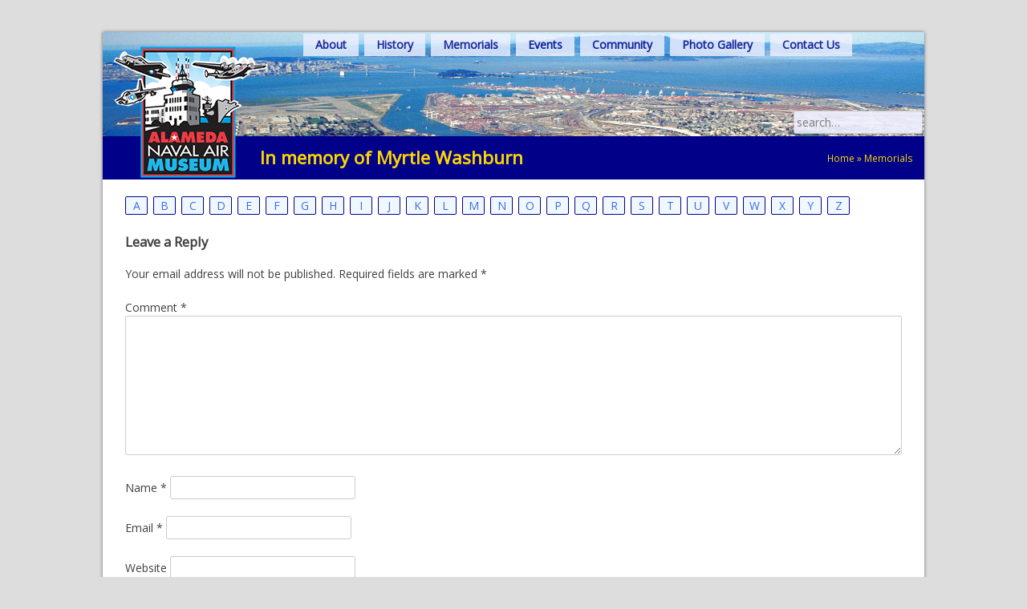

--- FILE ---
content_type: text/html; charset=UTF-8
request_url: http://alamedanavalairmuseum.org/memorial/myrtle-washburn/
body_size: 9726
content:
<!DOCTYPE html>
<html lang="en-US">
<head>
<meta charset="UTF-8">
<meta name="viewport" content="width=device-width, initial-scale=1">
<link rel="profile" href="http://gmpg.org/xfn/11">
<link rel="pingback" href="http://alamedanavalairmuseum.org/xmlrpc.php">
<link rel="stylesheet" href="//fonts.googleapis.com/css?family=Open+Sans:400,300">
<link rel="icon" type="image/png" href="images/favicon-32x32.png">

<meta name='robots' content='index, follow, max-video-preview:-1, max-snippet:-1, max-image-preview:large' />

	<!-- This site is optimized with the Yoast SEO plugin v20.3 - https://yoast.com/wordpress/plugins/seo/ -->
	<title>Myrtle Washburn - Alameda Naval Air Museum</title>
	<link rel="canonical" href="http://alamedanavalairmuseum.org/memorial/myrtle-washburn/" />
	<meta property="og:locale" content="en_US" />
	<meta property="og:type" content="article" />
	<meta property="og:title" content="Myrtle Washburn - Alameda Naval Air Museum" />
	<meta property="og:url" content="http://alamedanavalairmuseum.org/memorial/myrtle-washburn/" />
	<meta property="og:site_name" content="Alameda Naval Air Museum" />
	<meta name="twitter:card" content="summary_large_image" />
	<script type="application/ld+json" class="yoast-schema-graph">{"@context":"https://schema.org","@graph":[{"@type":"WebPage","@id":"http://alamedanavalairmuseum.org/memorial/myrtle-washburn/","url":"http://alamedanavalairmuseum.org/memorial/myrtle-washburn/","name":"Myrtle Washburn - Alameda Naval Air Museum","isPartOf":{"@id":"http://alamedanavalairmuseum.org/#website"},"datePublished":"2015-05-10T19:03:09+00:00","dateModified":"2015-05-10T19:03:09+00:00","breadcrumb":{"@id":"http://alamedanavalairmuseum.org/memorial/myrtle-washburn/#breadcrumb"},"inLanguage":"en-US","potentialAction":[{"@type":"ReadAction","target":["http://alamedanavalairmuseum.org/memorial/myrtle-washburn/"]}]},{"@type":"BreadcrumbList","@id":"http://alamedanavalairmuseum.org/memorial/myrtle-washburn/#breadcrumb","itemListElement":[{"@type":"ListItem","position":1,"name":"Home","item":"http://alamedanavalairmuseum.org/"},{"@type":"ListItem","position":2,"name":"Memorials","item":"http://alamedanavalairmuseum.org/memorial/"},{"@type":"ListItem","position":3,"name":"Myrtle Washburn"}]},{"@type":"WebSite","@id":"http://alamedanavalairmuseum.org/#website","url":"http://alamedanavalairmuseum.org/","name":"Alameda Naval Air Museum","description":"Come and see the history in your own backyard!","publisher":{"@id":"http://alamedanavalairmuseum.org/#organization"},"potentialAction":[{"@type":"SearchAction","target":{"@type":"EntryPoint","urlTemplate":"http://alamedanavalairmuseum.org/?s={search_term_string}"},"query-input":"required name=search_term_string"}],"inLanguage":"en-US"},{"@type":"Organization","@id":"http://alamedanavalairmuseum.org/#organization","name":"Alameda Naval Air Museum","url":"http://alamedanavalairmuseum.org/","logo":{"@type":"ImageObject","inLanguage":"en-US","@id":"http://alamedanavalairmuseum.org/#/schema/logo/image/","url":"https://i0.wp.com/alamedanavalairmuseum.org/wp-content/uploads/2023/05/1-3.jpeg?fit=647%2C831","contentUrl":"https://i0.wp.com/alamedanavalairmuseum.org/wp-content/uploads/2023/05/1-3.jpeg?fit=647%2C831","width":647,"height":831,"caption":"Alameda Naval Air Museum"},"image":{"@id":"http://alamedanavalairmuseum.org/#/schema/logo/image/"}}]}</script>
	<!-- / Yoast SEO plugin. -->


<link rel='dns-prefetch' href='//secure.gravatar.com' />
<link rel='dns-prefetch' href='//stats.wp.com' />
<link rel='dns-prefetch' href='//v0.wordpress.com' />
<link rel='dns-prefetch' href='//i0.wp.com' />
<link rel='dns-prefetch' href='//c0.wp.com' />
<link rel="alternate" type="application/rss+xml" title="Alameda Naval Air Museum &raquo; Feed" href="http://alamedanavalairmuseum.org/feed/" />
<link rel="alternate" type="application/rss+xml" title="Alameda Naval Air Museum &raquo; Comments Feed" href="http://alamedanavalairmuseum.org/comments/feed/" />
<link rel="alternate" type="application/rss+xml" title="Alameda Naval Air Museum &raquo; Myrtle Washburn Comments Feed" href="http://alamedanavalairmuseum.org/memorial/myrtle-washburn/feed/" />
<script type="text/javascript">
window._wpemojiSettings = {"baseUrl":"https:\/\/s.w.org\/images\/core\/emoji\/14.0.0\/72x72\/","ext":".png","svgUrl":"https:\/\/s.w.org\/images\/core\/emoji\/14.0.0\/svg\/","svgExt":".svg","source":{"concatemoji":"http:\/\/alamedanavalairmuseum.org\/wp-includes\/js\/wp-emoji-release.min.js?ver=6.2.8"}};
/*! This file is auto-generated */
!function(e,a,t){var n,r,o,i=a.createElement("canvas"),p=i.getContext&&i.getContext("2d");function s(e,t){p.clearRect(0,0,i.width,i.height),p.fillText(e,0,0);e=i.toDataURL();return p.clearRect(0,0,i.width,i.height),p.fillText(t,0,0),e===i.toDataURL()}function c(e){var t=a.createElement("script");t.src=e,t.defer=t.type="text/javascript",a.getElementsByTagName("head")[0].appendChild(t)}for(o=Array("flag","emoji"),t.supports={everything:!0,everythingExceptFlag:!0},r=0;r<o.length;r++)t.supports[o[r]]=function(e){if(p&&p.fillText)switch(p.textBaseline="top",p.font="600 32px Arial",e){case"flag":return s("\ud83c\udff3\ufe0f\u200d\u26a7\ufe0f","\ud83c\udff3\ufe0f\u200b\u26a7\ufe0f")?!1:!s("\ud83c\uddfa\ud83c\uddf3","\ud83c\uddfa\u200b\ud83c\uddf3")&&!s("\ud83c\udff4\udb40\udc67\udb40\udc62\udb40\udc65\udb40\udc6e\udb40\udc67\udb40\udc7f","\ud83c\udff4\u200b\udb40\udc67\u200b\udb40\udc62\u200b\udb40\udc65\u200b\udb40\udc6e\u200b\udb40\udc67\u200b\udb40\udc7f");case"emoji":return!s("\ud83e\udef1\ud83c\udffb\u200d\ud83e\udef2\ud83c\udfff","\ud83e\udef1\ud83c\udffb\u200b\ud83e\udef2\ud83c\udfff")}return!1}(o[r]),t.supports.everything=t.supports.everything&&t.supports[o[r]],"flag"!==o[r]&&(t.supports.everythingExceptFlag=t.supports.everythingExceptFlag&&t.supports[o[r]]);t.supports.everythingExceptFlag=t.supports.everythingExceptFlag&&!t.supports.flag,t.DOMReady=!1,t.readyCallback=function(){t.DOMReady=!0},t.supports.everything||(n=function(){t.readyCallback()},a.addEventListener?(a.addEventListener("DOMContentLoaded",n,!1),e.addEventListener("load",n,!1)):(e.attachEvent("onload",n),a.attachEvent("onreadystatechange",function(){"complete"===a.readyState&&t.readyCallback()})),(e=t.source||{}).concatemoji?c(e.concatemoji):e.wpemoji&&e.twemoji&&(c(e.twemoji),c(e.wpemoji)))}(window,document,window._wpemojiSettings);
</script>
<style type="text/css">
img.wp-smiley,
img.emoji {
	display: inline !important;
	border: none !important;
	box-shadow: none !important;
	height: 1em !important;
	width: 1em !important;
	margin: 0 0.07em !important;
	vertical-align: -0.1em !important;
	background: none !important;
	padding: 0 !important;
}
</style>
	<link rel='stylesheet' id='wp-block-library-css' href='https://c0.wp.com/c/6.2.8/wp-includes/css/dist/block-library/style.min.css' type='text/css' media='all' />
<style id='wp-block-library-inline-css' type='text/css'>
.has-text-align-justify{text-align:justify;}
</style>
<link rel='stylesheet' id='mediaelement-css' href='https://c0.wp.com/c/6.2.8/wp-includes/js/mediaelement/mediaelementplayer-legacy.min.css' type='text/css' media='all' />
<link rel='stylesheet' id='wp-mediaelement-css' href='https://c0.wp.com/c/6.2.8/wp-includes/js/mediaelement/wp-mediaelement.min.css' type='text/css' media='all' />
<link rel='stylesheet' id='classic-theme-styles-css' href='https://c0.wp.com/c/6.2.8/wp-includes/css/classic-themes.min.css' type='text/css' media='all' />
<style id='global-styles-inline-css' type='text/css'>
body{--wp--preset--color--black: #000000;--wp--preset--color--cyan-bluish-gray: #abb8c3;--wp--preset--color--white: #ffffff;--wp--preset--color--pale-pink: #f78da7;--wp--preset--color--vivid-red: #cf2e2e;--wp--preset--color--luminous-vivid-orange: #ff6900;--wp--preset--color--luminous-vivid-amber: #fcb900;--wp--preset--color--light-green-cyan: #7bdcb5;--wp--preset--color--vivid-green-cyan: #00d084;--wp--preset--color--pale-cyan-blue: #8ed1fc;--wp--preset--color--vivid-cyan-blue: #0693e3;--wp--preset--color--vivid-purple: #9b51e0;--wp--preset--gradient--vivid-cyan-blue-to-vivid-purple: linear-gradient(135deg,rgba(6,147,227,1) 0%,rgb(155,81,224) 100%);--wp--preset--gradient--light-green-cyan-to-vivid-green-cyan: linear-gradient(135deg,rgb(122,220,180) 0%,rgb(0,208,130) 100%);--wp--preset--gradient--luminous-vivid-amber-to-luminous-vivid-orange: linear-gradient(135deg,rgba(252,185,0,1) 0%,rgba(255,105,0,1) 100%);--wp--preset--gradient--luminous-vivid-orange-to-vivid-red: linear-gradient(135deg,rgba(255,105,0,1) 0%,rgb(207,46,46) 100%);--wp--preset--gradient--very-light-gray-to-cyan-bluish-gray: linear-gradient(135deg,rgb(238,238,238) 0%,rgb(169,184,195) 100%);--wp--preset--gradient--cool-to-warm-spectrum: linear-gradient(135deg,rgb(74,234,220) 0%,rgb(151,120,209) 20%,rgb(207,42,186) 40%,rgb(238,44,130) 60%,rgb(251,105,98) 80%,rgb(254,248,76) 100%);--wp--preset--gradient--blush-light-purple: linear-gradient(135deg,rgb(255,206,236) 0%,rgb(152,150,240) 100%);--wp--preset--gradient--blush-bordeaux: linear-gradient(135deg,rgb(254,205,165) 0%,rgb(254,45,45) 50%,rgb(107,0,62) 100%);--wp--preset--gradient--luminous-dusk: linear-gradient(135deg,rgb(255,203,112) 0%,rgb(199,81,192) 50%,rgb(65,88,208) 100%);--wp--preset--gradient--pale-ocean: linear-gradient(135deg,rgb(255,245,203) 0%,rgb(182,227,212) 50%,rgb(51,167,181) 100%);--wp--preset--gradient--electric-grass: linear-gradient(135deg,rgb(202,248,128) 0%,rgb(113,206,126) 100%);--wp--preset--gradient--midnight: linear-gradient(135deg,rgb(2,3,129) 0%,rgb(40,116,252) 100%);--wp--preset--duotone--dark-grayscale: url('#wp-duotone-dark-grayscale');--wp--preset--duotone--grayscale: url('#wp-duotone-grayscale');--wp--preset--duotone--purple-yellow: url('#wp-duotone-purple-yellow');--wp--preset--duotone--blue-red: url('#wp-duotone-blue-red');--wp--preset--duotone--midnight: url('#wp-duotone-midnight');--wp--preset--duotone--magenta-yellow: url('#wp-duotone-magenta-yellow');--wp--preset--duotone--purple-green: url('#wp-duotone-purple-green');--wp--preset--duotone--blue-orange: url('#wp-duotone-blue-orange');--wp--preset--font-size--small: 13px;--wp--preset--font-size--medium: 20px;--wp--preset--font-size--large: 36px;--wp--preset--font-size--x-large: 42px;--wp--preset--spacing--20: 0.44rem;--wp--preset--spacing--30: 0.67rem;--wp--preset--spacing--40: 1rem;--wp--preset--spacing--50: 1.5rem;--wp--preset--spacing--60: 2.25rem;--wp--preset--spacing--70: 3.38rem;--wp--preset--spacing--80: 5.06rem;--wp--preset--shadow--natural: 6px 6px 9px rgba(0, 0, 0, 0.2);--wp--preset--shadow--deep: 12px 12px 50px rgba(0, 0, 0, 0.4);--wp--preset--shadow--sharp: 6px 6px 0px rgba(0, 0, 0, 0.2);--wp--preset--shadow--outlined: 6px 6px 0px -3px rgba(255, 255, 255, 1), 6px 6px rgba(0, 0, 0, 1);--wp--preset--shadow--crisp: 6px 6px 0px rgba(0, 0, 0, 1);}:where(.is-layout-flex){gap: 0.5em;}body .is-layout-flow > .alignleft{float: left;margin-inline-start: 0;margin-inline-end: 2em;}body .is-layout-flow > .alignright{float: right;margin-inline-start: 2em;margin-inline-end: 0;}body .is-layout-flow > .aligncenter{margin-left: auto !important;margin-right: auto !important;}body .is-layout-constrained > .alignleft{float: left;margin-inline-start: 0;margin-inline-end: 2em;}body .is-layout-constrained > .alignright{float: right;margin-inline-start: 2em;margin-inline-end: 0;}body .is-layout-constrained > .aligncenter{margin-left: auto !important;margin-right: auto !important;}body .is-layout-constrained > :where(:not(.alignleft):not(.alignright):not(.alignfull)){max-width: var(--wp--style--global--content-size);margin-left: auto !important;margin-right: auto !important;}body .is-layout-constrained > .alignwide{max-width: var(--wp--style--global--wide-size);}body .is-layout-flex{display: flex;}body .is-layout-flex{flex-wrap: wrap;align-items: center;}body .is-layout-flex > *{margin: 0;}:where(.wp-block-columns.is-layout-flex){gap: 2em;}.has-black-color{color: var(--wp--preset--color--black) !important;}.has-cyan-bluish-gray-color{color: var(--wp--preset--color--cyan-bluish-gray) !important;}.has-white-color{color: var(--wp--preset--color--white) !important;}.has-pale-pink-color{color: var(--wp--preset--color--pale-pink) !important;}.has-vivid-red-color{color: var(--wp--preset--color--vivid-red) !important;}.has-luminous-vivid-orange-color{color: var(--wp--preset--color--luminous-vivid-orange) !important;}.has-luminous-vivid-amber-color{color: var(--wp--preset--color--luminous-vivid-amber) !important;}.has-light-green-cyan-color{color: var(--wp--preset--color--light-green-cyan) !important;}.has-vivid-green-cyan-color{color: var(--wp--preset--color--vivid-green-cyan) !important;}.has-pale-cyan-blue-color{color: var(--wp--preset--color--pale-cyan-blue) !important;}.has-vivid-cyan-blue-color{color: var(--wp--preset--color--vivid-cyan-blue) !important;}.has-vivid-purple-color{color: var(--wp--preset--color--vivid-purple) !important;}.has-black-background-color{background-color: var(--wp--preset--color--black) !important;}.has-cyan-bluish-gray-background-color{background-color: var(--wp--preset--color--cyan-bluish-gray) !important;}.has-white-background-color{background-color: var(--wp--preset--color--white) !important;}.has-pale-pink-background-color{background-color: var(--wp--preset--color--pale-pink) !important;}.has-vivid-red-background-color{background-color: var(--wp--preset--color--vivid-red) !important;}.has-luminous-vivid-orange-background-color{background-color: var(--wp--preset--color--luminous-vivid-orange) !important;}.has-luminous-vivid-amber-background-color{background-color: var(--wp--preset--color--luminous-vivid-amber) !important;}.has-light-green-cyan-background-color{background-color: var(--wp--preset--color--light-green-cyan) !important;}.has-vivid-green-cyan-background-color{background-color: var(--wp--preset--color--vivid-green-cyan) !important;}.has-pale-cyan-blue-background-color{background-color: var(--wp--preset--color--pale-cyan-blue) !important;}.has-vivid-cyan-blue-background-color{background-color: var(--wp--preset--color--vivid-cyan-blue) !important;}.has-vivid-purple-background-color{background-color: var(--wp--preset--color--vivid-purple) !important;}.has-black-border-color{border-color: var(--wp--preset--color--black) !important;}.has-cyan-bluish-gray-border-color{border-color: var(--wp--preset--color--cyan-bluish-gray) !important;}.has-white-border-color{border-color: var(--wp--preset--color--white) !important;}.has-pale-pink-border-color{border-color: var(--wp--preset--color--pale-pink) !important;}.has-vivid-red-border-color{border-color: var(--wp--preset--color--vivid-red) !important;}.has-luminous-vivid-orange-border-color{border-color: var(--wp--preset--color--luminous-vivid-orange) !important;}.has-luminous-vivid-amber-border-color{border-color: var(--wp--preset--color--luminous-vivid-amber) !important;}.has-light-green-cyan-border-color{border-color: var(--wp--preset--color--light-green-cyan) !important;}.has-vivid-green-cyan-border-color{border-color: var(--wp--preset--color--vivid-green-cyan) !important;}.has-pale-cyan-blue-border-color{border-color: var(--wp--preset--color--pale-cyan-blue) !important;}.has-vivid-cyan-blue-border-color{border-color: var(--wp--preset--color--vivid-cyan-blue) !important;}.has-vivid-purple-border-color{border-color: var(--wp--preset--color--vivid-purple) !important;}.has-vivid-cyan-blue-to-vivid-purple-gradient-background{background: var(--wp--preset--gradient--vivid-cyan-blue-to-vivid-purple) !important;}.has-light-green-cyan-to-vivid-green-cyan-gradient-background{background: var(--wp--preset--gradient--light-green-cyan-to-vivid-green-cyan) !important;}.has-luminous-vivid-amber-to-luminous-vivid-orange-gradient-background{background: var(--wp--preset--gradient--luminous-vivid-amber-to-luminous-vivid-orange) !important;}.has-luminous-vivid-orange-to-vivid-red-gradient-background{background: var(--wp--preset--gradient--luminous-vivid-orange-to-vivid-red) !important;}.has-very-light-gray-to-cyan-bluish-gray-gradient-background{background: var(--wp--preset--gradient--very-light-gray-to-cyan-bluish-gray) !important;}.has-cool-to-warm-spectrum-gradient-background{background: var(--wp--preset--gradient--cool-to-warm-spectrum) !important;}.has-blush-light-purple-gradient-background{background: var(--wp--preset--gradient--blush-light-purple) !important;}.has-blush-bordeaux-gradient-background{background: var(--wp--preset--gradient--blush-bordeaux) !important;}.has-luminous-dusk-gradient-background{background: var(--wp--preset--gradient--luminous-dusk) !important;}.has-pale-ocean-gradient-background{background: var(--wp--preset--gradient--pale-ocean) !important;}.has-electric-grass-gradient-background{background: var(--wp--preset--gradient--electric-grass) !important;}.has-midnight-gradient-background{background: var(--wp--preset--gradient--midnight) !important;}.has-small-font-size{font-size: var(--wp--preset--font-size--small) !important;}.has-medium-font-size{font-size: var(--wp--preset--font-size--medium) !important;}.has-large-font-size{font-size: var(--wp--preset--font-size--large) !important;}.has-x-large-font-size{font-size: var(--wp--preset--font-size--x-large) !important;}
.wp-block-navigation a:where(:not(.wp-element-button)){color: inherit;}
:where(.wp-block-columns.is-layout-flex){gap: 2em;}
.wp-block-pullquote{font-size: 1.5em;line-height: 1.6;}
</style>
<link rel='stylesheet' id='anam-style-css' href='http://alamedanavalairmuseum.org/wp-content/themes/anam/style.css?ver=6.2.8' type='text/css' media='all' />
<link rel='stylesheet' id='anam-custom-css' href='http://alamedanavalairmuseum.org/wp-content/themes/anam/custom.css?ver=20150312' type='text/css' media='all' />
<style id='akismet-widget-style-inline-css' type='text/css'>

			.a-stats {
				--akismet-color-mid-green: #357b49;
				--akismet-color-white: #fff;
				--akismet-color-light-grey: #f6f7f7;

				max-width: 350px;
				width: auto;
			}

			.a-stats * {
				all: unset;
				box-sizing: border-box;
			}

			.a-stats strong {
				font-weight: 600;
			}

			.a-stats a.a-stats__link,
			.a-stats a.a-stats__link:visited,
			.a-stats a.a-stats__link:active {
				background: var(--akismet-color-mid-green);
				border: none;
				box-shadow: none;
				border-radius: 8px;
				color: var(--akismet-color-white);
				cursor: pointer;
				display: block;
				font-family: -apple-system, BlinkMacSystemFont, 'Segoe UI', 'Roboto', 'Oxygen-Sans', 'Ubuntu', 'Cantarell', 'Helvetica Neue', sans-serif;
				font-weight: 500;
				padding: 12px;
				text-align: center;
				text-decoration: none;
				transition: all 0.2s ease;
			}

			/* Extra specificity to deal with TwentyTwentyOne focus style */
			.widget .a-stats a.a-stats__link:focus {
				background: var(--akismet-color-mid-green);
				color: var(--akismet-color-white);
				text-decoration: none;
			}

			.a-stats a.a-stats__link:hover {
				filter: brightness(110%);
				box-shadow: 0 4px 12px rgba(0, 0, 0, 0.06), 0 0 2px rgba(0, 0, 0, 0.16);
			}

			.a-stats .count {
				color: var(--akismet-color-white);
				display: block;
				font-size: 1.5em;
				line-height: 1.4;
				padding: 0 13px;
				white-space: nowrap;
			}
		
</style>
<link rel='stylesheet' id='simcal-qtip-css' href='http://alamedanavalairmuseum.org/wp-content/plugins/google-calendar-events/assets/css/vendor/jquery.qtip.min.css?ver=3.1.31' type='text/css' media='all' />
<link rel='stylesheet' id='simcal-default-calendar-grid-css' href='http://alamedanavalairmuseum.org/wp-content/plugins/google-calendar-events/assets/css/default-calendar-grid.min.css?ver=3.1.31' type='text/css' media='all' />
<link rel='stylesheet' id='simcal-default-calendar-list-css' href='http://alamedanavalairmuseum.org/wp-content/plugins/google-calendar-events/assets/css/default-calendar-list.min.css?ver=3.1.31' type='text/css' media='all' />
<link rel='stylesheet' id='social-logos-css' href='https://c0.wp.com/p/jetpack/12.6.3/_inc/social-logos/social-logos.min.css' type='text/css' media='all' />
<link rel='stylesheet' id='jetpack_css-css' href='https://c0.wp.com/p/jetpack/12.6.3/css/jetpack.css' type='text/css' media='all' />
<script type='text/javascript' src='https://c0.wp.com/c/6.2.8/wp-includes/js/jquery/jquery.min.js' id='jquery-core-js'></script>
<script type='text/javascript' src='https://c0.wp.com/c/6.2.8/wp-includes/js/jquery/jquery-migrate.min.js' id='jquery-migrate-js'></script>
<link rel="https://api.w.org/" href="http://alamedanavalairmuseum.org/wp-json/" /><link rel="EditURI" type="application/rsd+xml" title="RSD" href="http://alamedanavalairmuseum.org/xmlrpc.php?rsd" />
<link rel="wlwmanifest" type="application/wlwmanifest+xml" href="http://alamedanavalairmuseum.org/wp-includes/wlwmanifest.xml" />
<meta name="generator" content="WordPress 6.2.8" />
<link rel="alternate" type="application/json+oembed" href="http://alamedanavalairmuseum.org/wp-json/oembed/1.0/embed?url=http%3A%2F%2Falamedanavalairmuseum.org%2Fmemorial%2Fmyrtle-washburn%2F" />
<link rel="alternate" type="text/xml+oembed" href="http://alamedanavalairmuseum.org/wp-json/oembed/1.0/embed?url=http%3A%2F%2Falamedanavalairmuseum.org%2Fmemorial%2Fmyrtle-washburn%2F&#038;format=xml" />
	<style>img#wpstats{display:none}</style>
		    <script>
    (function(i,s,o,g,r,a,m){i['GoogleAnalyticsObject']=r;i[r]=i[r]||function(){
    (i[r].q=i[r].q||[]).push(arguments)},i[r].l=1*new Date();a=s.createElement(o),
    m=s.getElementsByTagName(o)[0];a.async=1;a.src=g;m.parentNode.insertBefore(a,m)
    })(window,document,'script','//www.google-analytics.com/analytics.js','ga');

    ga('create', 'UA-8429302-2', 'auto');
    ga('send', 'pageview');
    </script>
  </head>

<body class="memorial-template-default single single-memorial postid-656">
  <div id="page" class="hfeed site">
	  <a class="skip-link screen-reader-text" href="#content">Skip to content</a>

    <div class="page-header">
      	      <a href="http://alamedanavalairmuseum.org/" rel="home">
	        <img src="http://alamedanavalairmuseum.org/wp-content/uploads/2015/09/ANAM_Logo_2015.png" width="198" height="174" alt="">
	      </a>
	          <div id="main-nav">
        <div class="menu-main-menu-container"><ul id="menu-main-menu" class="menu"><li id="menu-item-685" class="menu-item menu-item-type-post_type menu-item-object-page menu-item-has-children menu-item-685"><a href="http://alamedanavalairmuseum.org/experience-history-of-naval-air-station/">About</a>
<ul class="sub-menu">
	<li id="menu-item-880" class="menu-item menu-item-type-custom menu-item-object-custom menu-item-880"><a target="_blank" rel="noopener" href="http://alamedanavalairmuseum.org/wp-content/uploads/2017/02/ANAM_Brochure.pdf">Museum Brochure</a></li>
	<li id="menu-item-682" class="menu-item menu-item-type-post_type menu-item-object-page menu-item-682"><a href="http://alamedanavalairmuseum.org/experience-history-of-naval-air-station/visitor-information/">Visitor Information</a></li>
</ul>
</li>
<li id="menu-item-677" class="menu-item menu-item-type-post_type menu-item-object-page menu-item-has-children menu-item-677"><a href="http://alamedanavalairmuseum.org/history-of-nas-alameda/">History</a>
<ul class="sub-menu">
	<li id="menu-item-2745" class="menu-item menu-item-type-post_type menu-item-object-page menu-item-2745"><a href="http://alamedanavalairmuseum.org/units-of-nas-alameda/">Ships – List for NAS</a></li>
	<li id="menu-item-681" class="menu-item menu-item-type-post_type menu-item-object-page menu-item-681"><a href="http://alamedanavalairmuseum.org/history-of-nas-alameda/nadep-history/">NADEP History</a></li>
	<li id="menu-item-679" class="menu-item menu-item-type-post_type menu-item-object-page menu-item-679"><a href="http://alamedanavalairmuseum.org/history-of-nas-alameda/service-stories/">Service Stories</a></li>
	<li id="menu-item-680" class="menu-item menu-item-type-post_type menu-item-object-page menu-item-680"><a href="http://alamedanavalairmuseum.org/history-of-nas-alameda/nas-alameda-units/">NAS Alameda Units</a></li>
	<li id="menu-item-678" class="menu-item menu-item-type-post_type menu-item-object-page menu-item-678"><a href="http://alamedanavalairmuseum.org/history-of-nas-alameda/veterans-history-project/">Veterans History Project</a></li>
</ul>
</li>
<li id="menu-item-690" class="menu-item menu-item-type-post_type menu-item-object-page menu-item-690"><a href="http://alamedanavalairmuseum.org/memorials/">Memorials</a></li>
<li id="menu-item-692" class="menu-item menu-item-type-post_type menu-item-object-page menu-item-has-children menu-item-692"><a href="http://alamedanavalairmuseum.org/events/">Events</a>
<ul class="sub-menu">
	<li id="menu-item-693" class="menu-item menu-item-type-post_type menu-item-object-page menu-item-693"><a href="http://alamedanavalairmuseum.org/events/recent-events/">Past Events</a></li>
	<li id="menu-item-845" class="menu-item menu-item-type-post_type menu-item-object-page menu-item-845"><a href="http://alamedanavalairmuseum.org/private-event-rentals/">Event Rentals with view</a></li>
</ul>
</li>
<li id="menu-item-854" class="menu-item menu-item-type-custom menu-item-object-custom menu-item-has-children menu-item-854"><a href="#">Community</a>
<ul class="sub-menu">
	<li id="menu-item-1171" class="menu-item menu-item-type-post_type menu-item-object-page menu-item-1171"><a href="http://alamedanavalairmuseum.org/crows-nest-rental-space/">Crow’s Nest Rental</a></li>
	<li id="menu-item-826" class="menu-item menu-item-type-post_type menu-item-object-page menu-item-826"><a href="http://alamedanavalairmuseum.org/kids-corner/">Kids Corner</a></li>
	<li id="menu-item-855" class="menu-item menu-item-type-post_type menu-item-object-page menu-item-855"><a href="http://alamedanavalairmuseum.org/partners-links/">Partners &#038; Links</a></li>
</ul>
</li>
<li id="menu-item-903" class="menu-item menu-item-type-custom menu-item-object-custom menu-item-has-children menu-item-903"><a href="#">Photo Gallery</a>
<ul class="sub-menu">
	<li id="menu-item-4866" class="menu-item menu-item-type-post_type menu-item-object-page menu-item-4866"><a href="http://alamedanavalairmuseum.org/photos-from-alameda-naval-air-station/">Historic Photos of NAS Alameda</a></li>
	<li id="menu-item-5098" class="menu-item menu-item-type-post_type menu-item-object-page menu-item-5098"><a href="http://alamedanavalairmuseum.org/naval-air-rework-facility-and-naval-air-depot/">Naval Air Depot</a></li>
	<li id="menu-item-915" class="menu-item menu-item-type-post_type menu-item-object-page menu-item-915"><a href="http://alamedanavalairmuseum.org/personnel-photos/">Personnel</a></li>
	<li id="menu-item-921" class="menu-item menu-item-type-post_type menu-item-object-page menu-item-921"><a href="http://alamedanavalairmuseum.org/waves/">W.A.V.E.S.</a></li>
	<li id="menu-item-4807" class="menu-item menu-item-type-post_type menu-item-object-page menu-item-4807"><a href="http://alamedanavalairmuseum.org/aircraft-gallery-fixed-wing/">Aircraft</a></li>
	<li id="menu-item-4815" class="menu-item menu-item-type-post_type menu-item-object-page menu-item-4815"><a href="http://alamedanavalairmuseum.org/helicopters/">Helicopters</a></li>
	<li id="menu-item-4840" class="menu-item menu-item-type-post_type menu-item-object-page menu-item-4840"><a href="http://alamedanavalairmuseum.org/ships-of-nas/">Ships</a></li>
</ul>
</li>
<li id="menu-item-1096" class="menu-item menu-item-type-post_type menu-item-object-page menu-item-privacy-policy menu-item-1096"><a rel="privacy-policy" href="http://alamedanavalairmuseum.org/contact-us/">Contact Us</a></li>
</ul></div>      </div>
      <form id="global-search" class="search-form" role="search" method="get" action="http://alamedanavalairmuseum.org/">
				  <label>
					  <span class="screen-reader-text">Search for:</span>
					  <input type="search" class="search-field" placeholder="search&hellip;" name="s" value="" />
				  </label>
				  <input class="search-submit" value="Search" type="submit" />
			  </form>
    </div>

	  <div id="content" class="site-content">

	<section id="primary" class="content-area">
		<main id="main" class="site-main" role="main">

		
			
<article id="post-656" class="post-656 memorial type-memorial status-publish hentry tag-w">
  
<header class="entry-header">
  <h1>
          In memory of Myrtle Washburn    
          <span id="breadcrumbs"><span><span><a href="http://alamedanavalairmuseum.org/">Home</a></span> » <span><a href="http://alamedanavalairmuseum.org/memorial/">Memorials</a></span> » <span class="breadcrumb_last" aria-current="page">Myrtle Washburn</span></span></span>      </h1>
</header><!-- .entry-header -->

	<div class="entry-content">
    <div id="memorial-nav">
  <a href="memorials/?tag=A">A</a><a href="memorials/?tag=B">B</a><a href="memorials/?tag=C">C</a><a href="memorials/?tag=D">D</a><a href="memorials/?tag=E">E</a><a href="memorials/?tag=F">F</a><a href="memorials/?tag=G">G</a><a href="memorials/?tag=H">H</a><a href="memorials/?tag=I">I</a><a href="memorials/?tag=J">J</a><a href="memorials/?tag=K">K</a><a href="memorials/?tag=L">L</a><a href="memorials/?tag=M">M</a><a href="memorials/?tag=N">N</a><a href="memorials/?tag=O">O</a><a href="memorials/?tag=P">P</a><a href="memorials/?tag=Q">Q</a><a href="memorials/?tag=R">R</a><a href="memorials/?tag=S">S</a><a href="memorials/?tag=T">T</a><a href="memorials/?tag=U">U</a><a href="memorials/?tag=V">V</a><a href="memorials/?tag=W">W</a><a href="memorials/?tag=X">X</a><a href="memorials/?tag=Y">Y</a><a href="memorials/?tag=Z">Z</a></div>

		<div class="sharedaddy sd-sharing-enabled"><div class="robots-nocontent sd-block sd-social sd-social-icon sd-sharing"><div class="sd-content"><ul><li class="share-email"><a rel="nofollow noopener noreferrer" data-shared="" class="share-email sd-button share-icon no-text" href="mailto:?subject=%5BShared%20Post%5D%20Myrtle%20Washburn&body=http%3A%2F%2Falamedanavalairmuseum.org%2Fmemorial%2Fmyrtle-washburn%2F&share=email" target="_blank" title="Click to email a link to a friend" data-email-share-error-title="Do you have email set up?" data-email-share-error-text="If you&#039;re having problems sharing via email, you might not have email set up for your browser. You may need to create a new email yourself." data-email-share-nonce="16ea50cc57" data-email-share-track-url="http://alamedanavalairmuseum.org/memorial/myrtle-washburn/?share=email"><span></span><span class="sharing-screen-reader-text">Click to email a link to a friend (Opens in new window)</span></a></li><li class="share-print"><a rel="nofollow noopener noreferrer" data-shared="" class="share-print sd-button share-icon no-text" href="http://alamedanavalairmuseum.org/memorial/myrtle-washburn/#print" target="_blank" title="Click to print" ><span></span><span class="sharing-screen-reader-text">Click to print (Opens in new window)</span></a></li><li class="share-facebook"><a rel="nofollow noopener noreferrer" data-shared="sharing-facebook-656" class="share-facebook sd-button share-icon no-text" href="http://alamedanavalairmuseum.org/memorial/myrtle-washburn/?share=facebook" target="_blank" title="Click to share on Facebook" ><span></span><span class="sharing-screen-reader-text">Click to share on Facebook (Opens in new window)</span></a></li><li class="share-linkedin"><a rel="nofollow noopener noreferrer" data-shared="sharing-linkedin-656" class="share-linkedin sd-button share-icon no-text" href="http://alamedanavalairmuseum.org/memorial/myrtle-washburn/?share=linkedin" target="_blank" title="Click to share on LinkedIn" ><span></span><span class="sharing-screen-reader-text">Click to share on LinkedIn (Opens in new window)</span></a></li><li class="share-twitter"><a rel="nofollow noopener noreferrer" data-shared="sharing-twitter-656" class="share-twitter sd-button share-icon no-text" href="http://alamedanavalairmuseum.org/memorial/myrtle-washburn/?share=twitter" target="_blank" title="Click to share on Twitter" ><span></span><span class="sharing-screen-reader-text">Click to share on Twitter (Opens in new window)</span></a></li><li class="share-end"></li></ul></div></div></div>
			</div><!-- .entry-content -->

	<footer class="entry-footer">
			</footer><!-- .entry-footer -->
</article><!-- #post-## -->
 

			
<div id="comments" class="comments-area">

	
	
	
		<div id="respond" class="comment-respond">
		<h3 id="reply-title" class="comment-reply-title">Leave a Reply <small><a rel="nofollow" id="cancel-comment-reply-link" href="/memorial/myrtle-washburn/#respond" style="display:none;">Cancel reply</a></small></h3><form action="http://alamedanavalairmuseum.org/wp-comments-post.php" method="post" id="commentform" class="comment-form" novalidate><p class="comment-notes"><span id="email-notes">Your email address will not be published.</span> <span class="required-field-message">Required fields are marked <span class="required">*</span></span></p><p class="comment-form-comment"><label for="comment">Comment <span class="required">*</span></label> <textarea id="comment" name="comment" cols="45" rows="8" maxlength="65525" required></textarea></p><p class="comment-form-author"><label for="author">Name <span class="required">*</span></label> <input id="author" name="author" type="text" value="" size="30" maxlength="245" autocomplete="name" required /></p>
<p class="comment-form-email"><label for="email">Email <span class="required">*</span></label> <input id="email" name="email" type="email" value="" size="30" maxlength="100" aria-describedby="email-notes" autocomplete="email" required /></p>
<p class="comment-form-url"><label for="url">Website</label> <input id="url" name="url" type="url" value="" size="30" maxlength="200" autocomplete="url" /></p>
<p class="comment-subscription-form"><input type="checkbox" name="subscribe_blog" id="subscribe_blog" value="subscribe" style="width: auto; -moz-appearance: checkbox; -webkit-appearance: checkbox;" /> <label class="subscribe-label" id="subscribe-blog-label" for="subscribe_blog">Notify me of new posts by email.</label></p><p class="form-submit"><input name="submit" type="submit" id="submit" class="submit" value="Post Comment" /> <input type='hidden' name='comment_post_ID' value='656' id='comment_post_ID' />
<input type='hidden' name='comment_parent' id='comment_parent' value='0' />
</p><p style="display: none;"><input type="hidden" id="akismet_comment_nonce" name="akismet_comment_nonce" value="7f68579780" /></p><p style="display: none !important;" class="akismet-fields-container" data-prefix="ak_"><label>&#916;<textarea name="ak_hp_textarea" cols="45" rows="8" maxlength="100"></textarea></label><input type="hidden" id="ak_js_1" name="ak_js" value="214"/><script>document.getElementById( "ak_js_1" ).setAttribute( "value", ( new Date() ).getTime() );</script></p></form>	</div><!-- #respond -->
	<p class="akismet_comment_form_privacy_notice">This site uses Akismet to reduce spam. <a href="https://akismet.com/privacy/" target="_blank" rel="nofollow noopener">Learn how your comment data is processed.</a></p>
</div><!-- #comments -->

		
		</main><!-- #main -->
	</section><!-- #primary -->


	</div><!-- #content -->

	<footer id="colophon" class="site-footer" role="contentinfo">
		<div class="site-info">
      Copyright &copy; 2026 Alameda Naval Air Museum. All rights reserved.    </div><!-- .site-info -->
	</footer><!-- #colophon -->
</div><!-- #page -->


	<script type="text/javascript">
		window.WPCOM_sharing_counts = {"http:\/\/alamedanavalairmuseum.org\/memorial\/myrtle-washburn\/":656};
	</script>
				<script type='text/javascript' src='http://alamedanavalairmuseum.org/wp-content/plugins/jetpack/jetpack_vendor/automattic/jetpack-image-cdn/dist/image-cdn.js?minify=false&#038;ver=132249e245926ae3e188' id='jetpack-photon-js'></script>
<script type='text/javascript' src='http://alamedanavalairmuseum.org/wp-content/themes/anam/js/navigation.js?ver=20120206' id='anam-navigation-js'></script>
<script type='text/javascript' src='http://alamedanavalairmuseum.org/wp-content/themes/anam/js/skip-link-focus-fix.js?ver=20130115' id='anam-skip-link-focus-fix-js'></script>
<script type='text/javascript' src='https://c0.wp.com/c/6.2.8/wp-includes/js/comment-reply.min.js' id='comment-reply-js'></script>
<script type='text/javascript' src='http://alamedanavalairmuseum.org/wp-content/plugins/google-calendar-events/assets/js/vendor/jquery.qtip.min.js?ver=3.1.31' id='simcal-qtip-js'></script>
<script type='text/javascript' src='http://alamedanavalairmuseum.org/wp-content/plugins/google-calendar-events/assets/js/vendor/moment.min.js?ver=3.1.31' id='simcal-fullcal-moment-js'></script>
<script type='text/javascript' src='http://alamedanavalairmuseum.org/wp-content/plugins/google-calendar-events/assets/js/vendor/moment-timezone-with-data.min.js?ver=3.1.31' id='simcal-moment-timezone-js'></script>
<script type='text/javascript' id='simcal-default-calendar-js-extra'>
/* <![CDATA[ */
var simcal_default_calendar = {"ajax_url":"\/wp-admin\/admin-ajax.php","nonce":"9ceff637f2","locale":"en_US","text_dir":"ltr","months":{"full":["January","February","March","April","May","June","July","August","September","October","November","December"],"short":["Jan","Feb","Mar","Apr","May","Jun","Jul","Aug","Sep","Oct","Nov","Dec"]},"days":{"full":["Sunday","Monday","Tuesday","Wednesday","Thursday","Friday","Saturday"],"short":["Sun","Mon","Tue","Wed","Thu","Fri","Sat"]},"meridiem":{"AM":"AM","am":"am","PM":"PM","pm":"pm"}};
/* ]]> */
</script>
<script type='text/javascript' src='http://alamedanavalairmuseum.org/wp-content/plugins/google-calendar-events/assets/js/default-calendar.min.js?ver=3.1.31' id='simcal-default-calendar-js'></script>
<script defer type='text/javascript' src='https://stats.wp.com/e-202605.js' id='jetpack-stats-js'></script>
<script type='text/javascript' id='jetpack-stats-js-after'>
_stq = window._stq || [];
_stq.push([ "view", {v:'ext',blog:'98894323',post:'656',tz:'-8',srv:'alamedanavalairmuseum.org',j:'1:12.6.3'} ]);
_stq.push([ "clickTrackerInit", "98894323", "656" ]);
</script>
<script type='text/javascript' src='http://alamedanavalairmuseum.org/wp-content/plugins/google-calendar-events/assets/js/vendor/imagesloaded.pkgd.min.js?ver=3.1.31' id='simplecalendar-imagesloaded-js'></script>
<script defer type='text/javascript' src='http://alamedanavalairmuseum.org/wp-content/plugins/akismet/_inc/akismet-frontend.js?ver=1744291330' id='akismet-frontend-js'></script>
<script type='text/javascript' id='sharing-js-js-extra'>
/* <![CDATA[ */
var sharing_js_options = {"lang":"en","counts":"1","is_stats_active":"1"};
/* ]]> */
</script>
<script type='text/javascript' src='https://c0.wp.com/p/jetpack/12.6.3/_inc/build/sharedaddy/sharing.min.js' id='sharing-js-js'></script>
<script type='text/javascript' id='sharing-js-js-after'>
var windowOpen;
			( function () {
				function matches( el, sel ) {
					return !! (
						el.matches && el.matches( sel ) ||
						el.msMatchesSelector && el.msMatchesSelector( sel )
					);
				}

				document.body.addEventListener( 'click', function ( event ) {
					if ( ! event.target ) {
						return;
					}

					var el;
					if ( matches( event.target, 'a.share-facebook' ) ) {
						el = event.target;
					} else if ( event.target.parentNode && matches( event.target.parentNode, 'a.share-facebook' ) ) {
						el = event.target.parentNode;
					}

					if ( el ) {
						event.preventDefault();

						// If there's another sharing window open, close it.
						if ( typeof windowOpen !== 'undefined' ) {
							windowOpen.close();
						}
						windowOpen = window.open( el.getAttribute( 'href' ), 'wpcomfacebook', 'menubar=1,resizable=1,width=600,height=400' );
						return false;
					}
				} );
			} )();
var windowOpen;
			( function () {
				function matches( el, sel ) {
					return !! (
						el.matches && el.matches( sel ) ||
						el.msMatchesSelector && el.msMatchesSelector( sel )
					);
				}

				document.body.addEventListener( 'click', function ( event ) {
					if ( ! event.target ) {
						return;
					}

					var el;
					if ( matches( event.target, 'a.share-linkedin' ) ) {
						el = event.target;
					} else if ( event.target.parentNode && matches( event.target.parentNode, 'a.share-linkedin' ) ) {
						el = event.target.parentNode;
					}

					if ( el ) {
						event.preventDefault();

						// If there's another sharing window open, close it.
						if ( typeof windowOpen !== 'undefined' ) {
							windowOpen.close();
						}
						windowOpen = window.open( el.getAttribute( 'href' ), 'wpcomlinkedin', 'menubar=1,resizable=1,width=580,height=450' );
						return false;
					}
				} );
			} )();
var windowOpen;
			( function () {
				function matches( el, sel ) {
					return !! (
						el.matches && el.matches( sel ) ||
						el.msMatchesSelector && el.msMatchesSelector( sel )
					);
				}

				document.body.addEventListener( 'click', function ( event ) {
					if ( ! event.target ) {
						return;
					}

					var el;
					if ( matches( event.target, 'a.share-twitter' ) ) {
						el = event.target;
					} else if ( event.target.parentNode && matches( event.target.parentNode, 'a.share-twitter' ) ) {
						el = event.target.parentNode;
					}

					if ( el ) {
						event.preventDefault();

						// If there's another sharing window open, close it.
						if ( typeof windowOpen !== 'undefined' ) {
							windowOpen.close();
						}
						windowOpen = window.open( el.getAttribute( 'href' ), 'wpcomtwitter', 'menubar=1,resizable=1,width=600,height=350' );
						return false;
					}
				} );
			} )();
</script>

</body>
</html>
